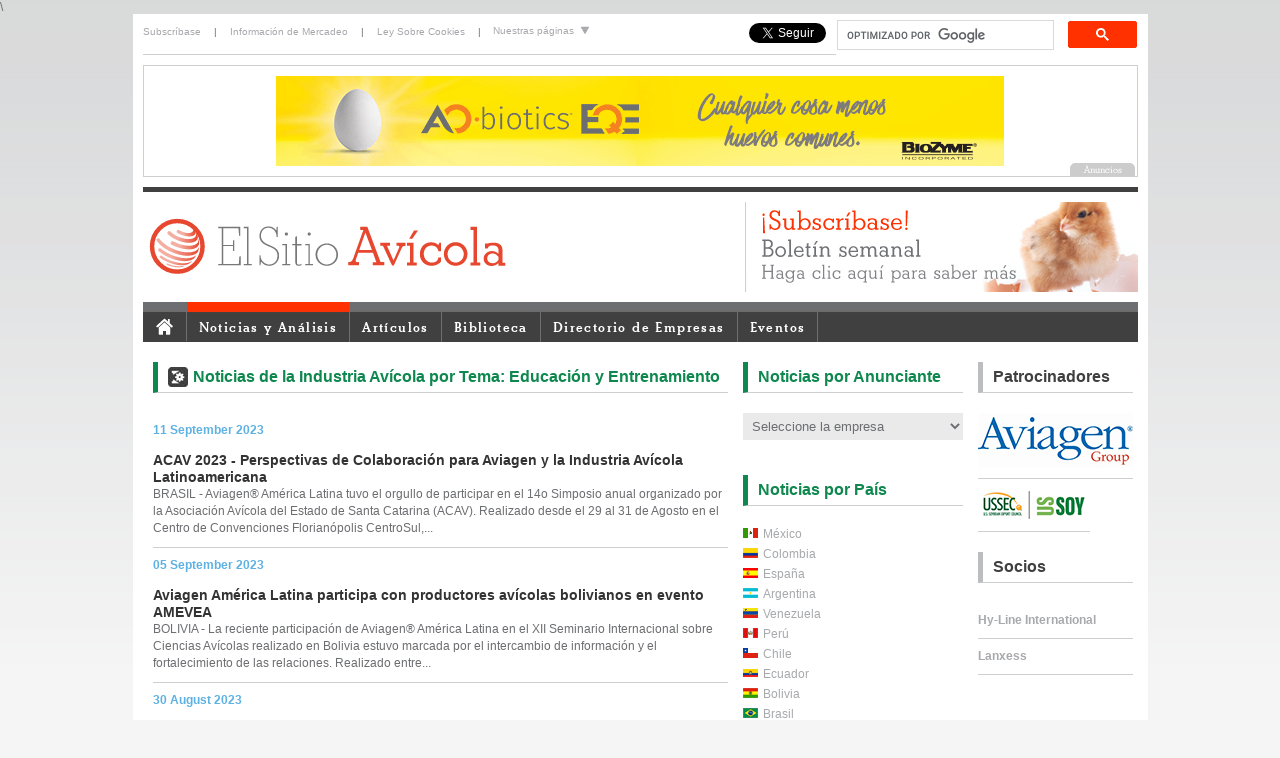

--- FILE ---
content_type: text/html; charset=UTF-8
request_url: https://www.elsitioavicola.com/poultrynews/category/30/educacian-y-entrenamiento/vars/offset/150/
body_size: 12920
content:
\<!DOCTYPE html PUBLIC "-//W3C//DTD XHTML 1.0 Transitional//EN" "http://www.w3.org/TR/xhtml1/DTD/xhtml1-transitional.dtd">
<html xmlns="http://www.w3.org/1999/xhtml" xml:lang="es" lang="es"><head><meta http-equiv="Content-Type" content="text/html; charset=utf-8" /><link rel="shortcut icon" href="/favicon.ico" type="image/x-icon" /><title>Educación y Entrenamiento News - El Sitio Avicola</title><meta name="description" content="" /><link rel="alternate" type="application/rss+xml" title="RSS - News" href="/rss/news.php" /><link rel="alternate" type="application/rss+xml" title="RSS - Articles" href="/rss/articles.php" /><link rel="alternate" type="application/rss+xml" title="RSS - Articles + News" href="/rss/all.php" /><link type="text/css" rel="stylesheet" href="/css/ui/jquery-ui.css" media="all" /><link type="text/css" rel="stylesheet" href="/css/global.css?1607959407" media="all" /><link type="text/css" rel="stylesheet" href="/css/jquery.colorbox.css?1607959408" media="all" /><link type="text/css" rel="stylesheet" href="/css/editor-content.css?1607959408" media="all" /><link type="text/css" rel="stylesheet" href="/css/jquery.megamenu.css?1607959408" media="all" /><link type="text/css" rel="stylesheet" href="/css/skin-2012.css?1607959408" media="all" /><!--[if IE 6]><link type="text/css" rel="stylesheet" href="/css/ie6.css?1607959408" media="all" /><![endif]--><script type="text/javascript" src="/js/jquery.js"></script><script type="text/javascript" src="/js/jquery-ui.js"></script><script type="text/javascript" src="/js/jquery.colorbox.js?1607959429"></script><script type="text/javascript" src="/js/global.js?1607959429"></script><script type="text/javascript" src="/js/jquery.megamenu.js?1607959429"></script><script type="text/javascript" src="/js/headerslideshow.js?1607959429"></script><script type="text/javascript" src="/js/sitesdropdown.js?1607959429"></script><script type="text/javascript" src="/js/menuactive.js?1607959429"></script><script type="text/javascript" src="/js/headlineimages.js?1607959429"></script><script type="text/javascript" src="/functions.js?1607959412"></script><script type="text/javascript">$(document).ready(function(){$(".group1").colorbox({rel:'group1'});});</script><script type="text/javascript">  var _gaq = _gaq || [];  _gaq.push(['_setAccount', 'UA-201394-54']);            _gaq.push(['_trackPageview']);  (function() {    var ga = document.createElement('script'); ga.type = 'text/javascript'; ga.async = true;    ga.src = ('https:' == document.location.protocol ? 'https://ssl' : 'http://www') + '.google-analytics.com/ga.js';    var s = document.getElementsByTagName('script')[0]; s.parentNode.insertBefore(ga, s);  })();</script><!-- Google Tag Manager --><script>(function(w,d,s,l,i){w[l]=w[l]||[];w[l].push({'gtm.start':
new Date().getTime(),event:'gtm.js'});var f=d.getElementsByTagName(s)[0],
j=d.createElement(s),dl=l!='dataLayer'?'&l='+l:'';j.async=true;j.src=
'https://www.googletagmanager.com/gtm.js?id='+i+dl;f.parentNode.insertBefore(j,f);
})(window,document,'script','dataLayer','GTM-MMXWFFH');</script><!-- End Google Tag Manager --><meta property="og:title" content="Educación y Entrenamiento News"/><meta property="og:site_name" content="Elsitio Avicola"/><meta property="og:description" content=""/><meta property="og:image" content="/uploads/files/slir/headline/imagelib/"/></head><body><!-- Google tag (gtag.js) -->
<script async src="https://www.googletagmanager.com/gtag/js?id=G-SXLB0L06NK"></script>
<script>
  window.dataLayer = window.dataLayer || [];
  function gtag(){dataLayer.push(arguments);}
  gtag('js', new Date());

  gtag('config', 'G-GF3HN080JQ');</script><!-- Google Tag Manager (noscript) --><noscript><iframe src="https://www.googletagmanager.com/ns.html?id=G-SXLB0L06NK"height="0" width="0" style="display:none;visibility:hidden"></iframe></noscript><!-- End Google Tag Manager (noscript) --><script src="/js/ga4-ad-tracking.js" defer></script><script>
(function(d, s, id) {
  var js, fjs = d.getElementsByTagName(s)[0];
  if (d.getElementById(id)) return;
  js = d.createElement(s); js.id = id;
  js.src = "//connect.facebook.net/en_US/all.js#xfbml=1";
  fjs.parentNode.insertBefore(js, fjs);
}(document, 'script', 'facebook-jssdk'));
</script><div id="newSitelayout"><div id="personal"><div id="personalone"><div class="toplogin"><a href="/users/register.php" style="padding-left: 0;">Subscríbase</a> | <a href="/marketing/">Información de Mercadeo</a> | <a href="/focus/2574/">Ley Sobre Cookies</a> |</div></div>  <!-- personal col1 end --><div id="personaltwo"><ul id="sitelinksnav">
    <li><a href="#">Nuestras páginas <img src="/images/down_arrow.gif" alt="" /></a>
        <ul>
            <li><a href="https://www.thepigsite.com" title="ThePigSite">ThePigSite</a></li>
            <li><a href="https://www.thepoultrysite.com" title="ThePoultrySite">ThePoultrySite</a></li>
            <li><a href="https://www.thecattlesite.com" title="TheCattleSite">TheCattleSite</a></li>
            <li><a href="https://www.thedairysite.com" title="TheDairySite">TheDairySite</a></li>
            <li><a href="https://www.thebeefsite.com" title="TheBeefSite">TheBeefSite</a></li>
            <li><a href="https://www.themeatsite.com" title="TheMeatSite">TheMeatSite</a></li>
            <li><a href="https://www.thecropsite.com" title="TheCropSite">TheCropSite</a></li>
            <li><a href="https://www.elsitioavicola.com" title="ElSitioAvicola">ElSitioAvicola</a></li>
            <li><a href="https://www.elsitioporcino.com" title="ElSitioPorcino">ElSitioPorcino</a></li>
     </ul>
    </li>
</ul>
</div><div id="personalthree"><style>
			.cse form.gsc-search-box, form.gsc-search-box {
				padding-top: 0px;
				padding-bottom: 0px;
			}
			.cse .gsc-control-cse, .gsc-control-cse {
				padding: 0;
				width: 300px;
				float: right;
			}
			.cse input.gsc-input, input.gsc-input {
				width: 210px;
				padding-left: 0;
				padding-right: 0;
			}
			
			.cse input.gsc-input, input.gsc-input
			
			div.gsc-clear-button {
				display: none;
			}
			
			input.gsc-search-button {
				margin: 0;
			}
      </style><script>
  (function() {
    var cx = '007324060020071750295:90z0wzwxfmu';
    var gcse = document.createElement('script');
    gcse.type = 'text/javascript';
    gcse.async = true;
    gcse.src = 'https://cse.google.com/cse.js?cx=' + cx;
    var s = document.getElementsByTagName('script')[0];
    s.parentNode.insertBefore(gcse, s);
  })();
			</script><gcse:search></gcse:search><div style="float: right; margin-top:4px; margin-right: 10px;"><a href="https://twitter.com/elsitioavicola" class="twitter-follow-button" data-show-count="false" data-show-screen-name="false" style="margin-top:4px;">Follow @elsitioavicola</a><script>!function(d,s,id){var js,fjs=d.getElementsByTagName(s)[0],p=/^http:/.test(d.location)?'http':'https';if(!d.getElementById(id)){js=d.createElement(s);js.id=id;js.src=p+'://platform.twitter.com/widgets.js';fjs.parentNode.insertBefore(js,fjs);}}(document, 'script', 'twitter-wjs');</script></div><div style="margin-top:4px;margin-right:10px; float: right;"><div class="fb-like" data-href="https://www.facebook.com/ElSitioAvicola" data-layout="button_count" data-action="like" data-show-faces="false" data-share="false"></div></div></div>   <!-- personal col3 end --></div>  <!-- personal end --><div id="topsponsor"><div id="headerBanner"><script type="text/javascript" src="/js/banner.php?"></script></div></div> <!-- top sponsor end --><div id="branding"><div id="brandingone"><h1><a href="/"><img src="/images/logo-esa.svg" height="60" alt="ElsitioAvicola.com - Avicultura, Salud Aviar, Bienestar, Enfermedades, Noticias Avícolas, Artículos, Fotos Avícolas" title="ElsitioAvicola.com - Avicultura, Salud Aviar, Bienestar, Enfermedades, Noticias Avícolas, Artículos, Fotos Avícolas" border="0"/></a></h1></div>  <!-- branding col1 end --><!--<div id="brandingtwo"></div> -->  <!-- branding col2 end --><div id="brandingthree"><script language="javascript" type="text/javascript" src="/js/topads.php?section=3"></script><!--<div id="headerslideshow"><a href="/users/register.php"><img src="/images/headeradverts/header_newsletter.jpg" alt="Subscríbase al boletín semanal de ElsitioAvicola" title="Subscríbase al boletín semanal de ElsitioAvicola"/></a><a href="http://www.elsitioporcino.com" target="_blank"><img src="/images/headeradverts/header_esp.jpg" alt="ElSitio Porcino.com" title="ElSitio Porcino.com" /></a><a href="http://www.5mfarmsupplies.com" target="_blank"><img src="/images/headeradverts/header_farmsupplies.jpg" alt="5m Farm Supplies.com" title="5m Farm Supplies.com" /></a></div>--></div>  <!-- branding col3 end --></div>  <!-- branding end --><div id="navigation"><div id="menucontainer"><ul class="megamenu" id="menutest"><li><a href="/"><img src="/images/homeicon.gif" style="padding-top: 3px; padding-bottom: 5px;" border="0" alt="El Sitio Avicola Inicio" /></a></li><li><a href="/poultrynews/newshome.php">Noticias y Análisis</a></li> <!-- News end --><li><a href="/articles/">Artículos</a></li> <!-- Articles end --><li><a href="/knowledge/">Biblioteca</a></li>  <!-- Biblioteca  end --><li><a href="/directory/">Directorio de Empresas</a></li> <!-- Business Directory end --><li><a href="/events/">Eventos</a></li> <!-- Events end --><!--about col--><!-- <li><a href="/about/">Acerca de</a></li>  <!-- About end --></ul></div></div><div id="content">

<div id="articles1"><h2 class="titleindustry">Noticias de la Industria Av&iacute;cola por Tema: Educación y Entrenamiento</h2><!--<div id="pageSearch">
	<form action="/search/" method="get">
		<div id="pageSearchQuery">
			<strong>Buscar:</strong>
			<input type="text" name="q" maxlength="255" value="" />
		</div>
		<div id="pageSearchCat">
			<strong>Sección:</strong><select name="cat">
				<option value="0">Todo el sitio</option>
				<option value="1" selected="selected">Noticias de la Industria Avícola</option>
<option value="2">Artículos de Fondo</option>
<option value="12">Intestinal Health Revista</option>
<option value="3">Directorio de Empresas</option>
<option value="13">Foros</option>

			</select>
		</div>
		<div class="pageSearchDate">
			<strong>Mostrar resultados en:</strong><select name="date">
				<option value="">Cualquier momento</option>
				<option value="d">Las últimas 24 horas</option>
				<option value="w">La semana pasada</option>
				<option value="m">El mes pasado</option>
				<option value="y">El año pasado</option>
			</select>
		</div>
		<div id="pageSearchSubmit"><input type="submit" value="Buscar" /></div>
	</form>
</div>-->
<div class="clear"></div><div class="newsIndexDate">11 September 2023</div><div class="newsIndexItem"><a href="/poultrynews/34448/acav-2023-perspectivas-de-colaboracian-para-aviagen-y-la-industria-avacola-latinoamericana">ACAV 2023 - Perspectivas de Colaboración para Aviagen y la Industria Avícola Latinoamericana</a><br />BRASIL - Aviagen® América Latina tuvo el orgullo de participar en el 14o Simposio anual organizado por la Asociación Avícola del Estado de Santa Catarina (ACAV). Realizado desde el 29 al 31 de Agosto en el Centro de Convenciones Florianópolis CentroSul,...</div><div class="newsIndexDate">05 September 2023</div><div class="newsIndexItem"><a href="/poultrynews/34444/aviagen-amarica-latina-participa-con-productores-avacolas-bolivianos-en-evento-amevea">Aviagen América Latina participa con productores avícolas bolivianos en evento AMEVEA</a><br />BOLIVIA - La reciente participación de Aviagen® América Latina en el XII Seminario Internacional sobre Ciencias Avícolas realizado en Bolivia estuvo marcada por el intercambio de información y el fortalecimiento de las relaciones. Realizado entre...</div><div class="newsIndexDate">30 August 2023</div><div class="newsIndexItem"><a href="/poultrynews/34437/decimosexto-congreso-internacional-avem-2024">Decimosexto Congreso Internacional AVEM 2024</a><br />Reunión virtual de Expositores para el Congreso Internacional AVEM 2024
Informamos que nuestra reunión anual de expositores se llevará a cabo en la tarde de este jueves 31 de agosto del 2023 en forma virtual. 
...</div><div class="newsIndexDate">29 August 2023</div><div class="newsIndexItem"><a href="/poultrynews/34436/aviagen-amarica-latina-continaoa-gira-esta-parada-honduras">Aviagen América Latina continúa gira - esta parada: Honduras</a><br />BRASIL - Seminarios a través de Centroamérica destacan los últimos consejos sobre manejo avícola adaptados para las necesidades regionales. Continuando con su amplia gira, Aviagen® América Latina llegó recientemente a Honduras, donde el equipo...</div><div class="newsIndexDate">28 August 2023</div><div class="newsIndexItem"><a href="/poultrynews/34435/escuela-aviagen-2023-experimentando-los-beneficios-de-producir-el-axito-juntos">Escuela Aviagen 2023: experimentando los beneficios de "producir el éxito juntos"</a><br />BRASIL - Aviagen® en Estados Unidos finalizó con éxito la Escuela Aviagen 2023, que fue realizada durante 30 días en Huntsville, en el estado norteamericano de Alabama. El evento reunió a 32 clientes de 20 países – todos con el objetivo común...</div><div class="newsIndexItem"><a href="/poultrynews/34434/separe-la-fecha-de-la-cumbre-avacola-latinoamericana-2024">Separe la Fecha de la Cumbre Avícola Latinoamericana 2024 </a><br />MUNDO - La Cumbre Avícola Latinoamericana 2024 está programada para el lunes 29 de enero del 2024 en Atlanta, Georgia, EE. UU. La Cumbre se llevará a cabo junto con el International Poultry Expo (IPE), que forma parte del International Production and...</div><div class="newsIndexDate">14 August 2023</div><div class="newsIndexItem"><a href="/poultrynews/34420/decimosexto-congreso-internacional-avem-2024">Decimosexto Congreso Internacional AVEM 2024</a><br />MÉXICO - La Asociación Independiente de Directores y Gerentes de Producción de las Empresas Avícolas de México (AVEM), se complace en presentar el Decimosexto Congreso Internacional AVEM 2024 "MVZ Ismael Hernández Vázquez", en Tuzo Fórum en Pachuca,...</div><div class="newsIndexDate">11 August 2023</div><div class="newsIndexItem"><a href="/poultrynews/34418/iii-seminario-de-genatica-avacola-ross-acogia-a-70-de-productores">III Seminario de Genética Avícola Ross acogió a 70% de productores</a><br />VENEZUELA – En el Hotel Marriot de Maracay se llevó a cabo el III Seminario de Genética Avícola-Ross, organizado por el Grupo La Caridad, avalado por la empresa multinacional Aviagen. El evento reunió a más de 70% de los productores a nivel nacional...</div><div class="newsIndexDate">07 August 2023</div><div class="newsIndexItem"><a href="/poultrynews/34413/aviespecialistas-de-maxico-avem-desde-2007-balance-avem-2023-2024">AVIESPECIALISTAS DE MÉXICO (AVEM) desde 2007: Balance AVEM 2023 - 2024</a><br />MÉXICO - La Asociación Independiente de Directores y Gerentes de Producción de las Empresas Avícolas de México, a nombre de su Presidente Víctor M Petrone y su Vicepresidente Gustavo Medel, brinda la siguiente información del Decimoquinto Congreso...</div><div class="newsIndexDate">02 August 2023</div><div class="newsIndexItem"><a href="/poultrynews/34410/su-primer-vistazo-a-ippe-2024">Su primer vistazo a IPPE 2024</a><br />MUNDO - El piso de exhibición de la Exposición Internacional de Producción y Procesamiento (IPPE) de 2024 se ha expandido nuevamente para incluir cuatro salas: Salón A, Salón B, Salón B/C y Salón C. ¡Hay mucho que ver y hacer! Experimente las...</div><div class="newsIndexDate">29 July 2023</div><div class="newsIndexItem"><a href="/poultrynews/34407/nsepare-la-fecha-de-ippe-2024">¡Separe la fecha de IPPE 2024!</a><br />MUNDO - La Exposición Internacional de Producción y Procesamiento (IPPE) de 2024 está a solo seis meses. Ha sido programada del 30 de enero al 1 de febrero, en Atlanta, Georgia, EE. UU., en el Georgia World Congress Center. ...</div><div class="newsIndexDate">24 July 2023</div><div class="newsIndexItem"><a href="/poultrynews/34402/argentina-el-sector-avacola-sigue-atento-a-la-influenza-aviar">Argentina: el sector avícola sigue atento a la Influenza Aviar</a><br />ARGENTINA – Según el último informe publicado por el Servicio Nacional de Sanidad y Calidad Agroalimentaria (Senasa), en la última semana el laboratorio nacional no diagnosticó nuevos casos de Influenza Aviar. El último caso positivo fue el 8 de...</div><div class="newsIndexDate">14 July 2023</div><div class="newsIndexItem"><a href="/poultrynews/34395/viv-mea-2023-nsu-ingreso-a-la-industria-de-craa-de-animales-en-el-oriente-medio">VIV MEA 2023: ¡Su ingreso a la industria de cría de animales en el Oriente Medio!</a><br />EMIRATOS ARABES UNIDOS - VIV MEA es la principal feria de cría de animales de Oriente Medio. En un período de tiempo relativamente corto ha demostrado ser un evento exitoso, capaz de reunir a líderes y profesionales de la industria tanto locales como...</div><div class="newsIndexDate">29 June 2023</div><div class="newsIndexItem"><a href="/poultrynews/34380/prescripcian-electranica-de-antimicrobianos-en-chile-dos-desarrollos-innovadores">Prescripción electrónica de antimicrobianos en Chile: dos desarrollos innovadores</a><br />CHILE - Los siete países que forman parte del proyecto tripartito “Trabajando juntos para combatir la resistencia a los antimicrobianos” participan de forma activa en el intercambio de buenas prácticas y experiencias....</div><div class="newsIndexDate">21 June 2023</div><div class="newsIndexItem"><a href="/poultrynews/34370/productores-de-carne-constituyen-alianza-para-fomentar-su-consumo">Productores de carne constituyen alianza para fomentar su consumo</a><br />COLOMBIA - Una alianza para generar conciencia en la población colombiana sobre la importancia en la dieta alimentaria de la ingesta de la carne, se llevó a cabo entre los principales gremios de la producción para incentivar su consumo con motivo del...</div><div class="newsIndexDate">02 June 2023</div><div class="newsIndexItem"><a href="/poultrynews/34357/vacuna-no-puede-ser-un-obstaculo-comercial">Vacuna no puede ser un obstáculo comercial</a><br />ARGENTINA - La influenza aviar continúa avanzando en la región y en Uruguay, todos los brotes que se han dado han sido en aves domésticas y silvestres, y se ha mantenido lejos de aves comerciales, donde ya se terminó la vacunación....</div><div class="newsIndexDate">22 May 2023</div><div class="newsIndexItem"><a href="/poultrynews/34348/lanzan-programa-de-nutrician-escolar-para-brindar-750-000-huevos-a-mas-de-11-000-alumnos">Lanzan programa de nutrición escolar para brindar 750 000 huevos a más de 11 000 alumnos</a><br />SUDÁFRICA - En Delmas se lanzó el programa de nutrición escolar de la Academia de Agricultores de Buhle. Como parte de su compromiso continuo para promover la nutrición y la salud, Bayer reafirmó su apoyo a Buhle Farmer's Academy en una asociación...</div><div class="newsIndexDate">19 May 2023</div><div class="newsIndexItem"><a href="/poultrynews/34346/elanco-organiza-un-simposio-sobre-los-retos-y-desafaos-del-sector-avacola-de-puesta">Elanco organiza un simposio sobre los retos y desafíos del sector avícola de puesta</a><br />ESPAÑA  - Elanco Animal Health ha organizado una jornada técnica en la que se abordaron los retos y desafíos actuales del sector avícola de puesta. Durante este encuentro, que ha tenido lugar del 27 al 28 de abril en Toledo, 50 veterinarios de España...</div><div class="newsIndexDate">05 April 2023</div><div class="newsIndexItem"><a href="/poultrynews/34310/17-seminario-de-la-fundacian-davisthompson-con-la-xiii-reunian-argentina-de-patologaa-veterinaria-2023">17 Seminario de la Fundación Davis-Thompson con la XIII Reunión Argentina de Patología Veterinaria 2023</a><br />ARGENTINA - El 17 Seminario de la Fundación Davis-Thompson con la XIII Reunión Argentina de Patología Veterinaria 2023 se llevará a cabo el 4,5, y 6 de octubre de 2023 en la Universidad Católica de Salta.
...</div><div class="newsIndexDate">30 March 2023</div><div class="newsIndexItem"><a href="/poultrynews/34305/los-eventos-de-aviagen-amarica-latina-exploran-el-futuro-de-la-avicultura">Los Eventos de Aviagen América Latina Exploran el Futuro de la Avicultura</a><br />BRASIL - Dos importantes eventos en el calendario de Aviagen® América Latina fueron realizados recientemente en Nueva Orleans, La., Estados Unidos: la reunión de la Aviagen Latin America Association (ALAA) para clientes de abuelos de la región y la...</div><div class="newsIndexDate">27 March 2023</div><div class="newsIndexItem"><a href="/poultrynews/34300/meatspad-fundamentos-comerciales-en-importacian-de-carnicos-con-ing-mario-gorena">MeatsPad - Fundamentos comerciales en importación de cárnicos con Ing. Mario Gorena</a><br />MÉXICO - El episodio de hoy cuenta con la participación especial del Ing. Mario Gorena, Presidente de la Fundación ANETIF. Durante la entrevista discutimos la importancia de la certificación TIF y las ventajas que ofrece para el sector....</div><div class="newsIndexDate">13 March 2023</div><div class="newsIndexItem"><a href="/poultrynews/34288/duodacima-jornada-avacola">Duodécima Jornada Avícola</a><br />MUNDO - Iniciamos la cuenta regresiva hacia la Duodécima Jornada Avícola ...</div><div class="newsIndexDate">10 March 2023</div><div class="newsIndexItem"><a href="/poultrynews/34287/informe-gain-japan-ganaderaa-y-productos">Informe GAIN Japón: Ganadería y Productos</a><br />JAPÓN – Según el informe GAIN del USDA del 9 de marzo de 2023, las existencias de ganado vacuno disminuyen en 2023 a medida que los agricultores reducen los rebaños lecheros para contrarrestar la capacidad de producción excedente. El aumento resultante...</div><div class="newsIndexItem"><a href="/poultrynews/34286/el-primer-biobanco-de-organoides-de-animales-de-granja-de-espaaa-se-instalara-en-el-irta-y-permitira-investigar-en-enfermedades-infecciosas-sin-utilizar-animales-vivos">El primer biobanco de organoides de animales de granja de España se instalará en el IRTA y permitirá investigar en enfermedades infecciosas sin utilizar animales vivos</a><br />ESPAÑA - En el ámbito de la investigación biomédica y veterinaria la experimentación con animales que actúan como modelo es fundamental para entender el funcionamiento de algunas enfermedades e investigar posibles terapias o vacunas. Sin embargo,...</div><div class="newsIndexDate">03 March 2023</div><div class="newsIndexItem"><a href="/poultrynews/34282/meatspad-transparencia-en-la-industria-carnica-con-dr-diego-braaa">MeatsPad: Transparencia en la Industria Cárnica con Dr. Diego Braña </a><br />Transparencia en la Industria Cárnica con Dr. Diego Braña | ExpoCarnes y Lácteos 2023. Nos encontramos a nuestro gran amigo, el Dr. Diego Braña durante la ExpoCarnes y Lácteos 2023, y hablamos de necesidades y responsabilidades de la industria de...</div><div class="newsIndexDate">21 February 2023</div><div class="newsIndexItem"><a href="/poultrynews/34272/bienestar-animal-e-inocuidad-alimentaria-enfoque-de-la-cumbre-avacola-latinoamericana-en-ippe-2023">Bienestar Animal e Inocuidad Alimentaria, Enfoque de la Cumbre Avícola Latinoamericana en IPPE 2023</a><br />EUA - Durante la Cumbre Avícola Latinoamericana (Latin American Poultry Summit) celebrada durante la Exposición Internacional de Producción y Procesamiento (IPPE) 2023, la oradora principal, la Dra. Claudia Osorio, quien trabaja en los servicios veterinarios...</div><div class="newsIndexDate">16 February 2023</div><div class="newsIndexItem"><a href="/poultrynews/34268/aviagen-interactaoa-con-clientes-colegas-y-futuros-profesionales-en-exitosa-ippe-2023">Aviagen Interactúa con Clientes, Colegas y Futuros Profesionales en Exitosa IPPE 2023</a><br />EUA - Para el equipo global de Aviagen® la Exposición Internacional 2023 de Producción y Procesamiento (IPPE) estuvo marcada por las posibilidades para compartir, establecer relaciones y fortalecer lazos comunes con profesionales avícolas con ideas...</div><div class="newsIndexDate">15 February 2023</div><div class="newsIndexItem"><a href="/poultrynews/34267/eddy-van-lierde-ha-sido-promovido-al-cargo-de-director-global-de-servicios-de-incubacian">Eddy van Lierde ha sido Promovido al Cargo de Director Global de Servicios de Incubación</a><br />REINO UNIDO - Aviagen® se complace en anunciar que Eddy van Lierde ha sido nombrado Director Global de Servicios de Incubación a partir del 2 de Enero. Se ha iniciado la búsqueda de una persona para ocupar su cargo anterior como Especialista en Incubación....</div><div class="newsIndexDate">02 February 2023</div><div class="newsIndexItem"><a href="/poultrynews/34256/duodacima-jornada-avacola">Duodécima Jornada Avícola</a><br />MUNDO - Participa de la Duodécima Jornada Avícola que será transmitida por YouTube el 31 de marzo de 2023....</div><div class="newsIndexDate">30 January 2023</div><div class="newsIndexItem"><a href="/poultrynews/34251/desmintiendo-ideas-comunes-sobre-la-produccian-y-consumo-de-alimentos-con-jack-bobo-ep-84">Desmintiendo ideas comunes sobre la producción y consumo de alimentos con Jack Bobo Ep. 84</a><br />MUNDO - En este episodio platicamos con Jack Bobo sobre su libro que se titula ”Why Smart People Make Bad Food Choices”. Jack nos comparte su experiencia y perspectiva personal sobre las tomas de decisiones del consumidor actual. También discutimos...</div><div id="pagesControl"><div id="pagePrev"><a href="/poultrynews/category/30/educacian-y-entrenamiento/vars/offset/120">Página anterior</a></div><div id="pageNos">&nbsp;<a href="/poultrynews/category/30/educacian-y-entrenamiento/">1</a>&nbsp;&nbsp;<a href="/poultrynews/category/30/educacian-y-entrenamiento/vars/offset/30">2</a>&nbsp;&nbsp;<a href="/poultrynews/category/30/educacian-y-entrenamiento/vars/offset/60">3</a>&nbsp;&nbsp;<a href="/poultrynews/category/30/educacian-y-entrenamiento/vars/offset/90">4</a>&nbsp;&nbsp;<a href="/poultrynews/category/30/educacian-y-entrenamiento/vars/offset/120">5</a>&nbsp;&nbsp;<a href="/poultrynews/category/30/educacian-y-entrenamiento/vars/offset/150"><strong style="color:#CC0000;">6</strong></a>&nbsp;&nbsp;<a href="/poultrynews/category/30/educacian-y-entrenamiento/vars/offset/180">7</a>&nbsp;&nbsp;<a href="/poultrynews/category/30/educacian-y-entrenamiento/vars/offset/210">8</a>&nbsp;&nbsp;<a href="/poultrynews/category/30/educacian-y-entrenamiento/vars/offset/240">9</a>&nbsp;&nbsp;<a href="/poultrynews/category/30/educacian-y-entrenamiento/vars/offset/270">10</a>&nbsp;</div><div id="pageNext"><a href="/poultrynews/category/30/educacian-y-entrenamiento/vars/offset/180">Página siguiente</a></div></div></div> <!-- articles col 1 end --><div id="columnthree"><h2 class="titleNewsSection">Noticias por Anunciante</h2><script language="javascript" type="text/javascript">
				function goCompany(id) {
					if(id>0) {
						window.location = '/companynews/vars/advertiser/'+id;
					}
				}
				</script><form><select name="ad" onchange="goCompany(this.value);" class="newsDrop"><option value="0">Seleccione la empresa</option><option value="78">5M Publishing</option>
<option value="10">Aviagen</option>
<option value="19">Big Dutchman</option>
<option value="61">Biomin</option>
<option value="94">Biozyme</option>
<option value="14">CID LINES</option>
<option value="31">ElSitioAvicola</option>
<option value="71">EPC 2010</option>
<option value="93">Global Ag Media</option>
<option value="8">Hy-Line International</option>
<option value="86">IPPE</option>
<option value="92">Jamesway</option>
<option value="26">rl consulting</option>
<option value="87">Termotecnica Pericoli SRL</option>
<option value="81">US Poultry &amp; Egg Association</option>
</select></form><div class="sectionbreaks"></div><h2 class="titleNewsSection">Noticias por País</h2><div class="newsIndexFlags"><a href="/poultrynews/vars/country/mx"><img src="/images/newsflags/mx.gif" alt="Noticias de la Industria Avícola de México" title="Noticias de la Industria Avícola de México" width="15" height="10" style="padding-top:2px;" border="0"/></a><a href="/poultrynews/vars/country/mx">México</a></div><div class="newsIndexFlags"><a href="/poultrynews/vars/country/co"><img src="/images/newsflags/co.gif" alt="Noticias de la Industria Avícola de Colombia" title="Noticias de la Industria Avícola de Colombia" width="15" height="10" style="padding-top:2px;" border="0"/></a><a href="/poultrynews/vars/country/co">Colombia</a></div><div class="newsIndexFlags"><a href="/poultrynews/vars/country/es"><img src="/images/newsflags/es.gif" alt="Noticias de la Industria Avícola de España" title="Noticias de la Industria Avícola de España" width="15" height="10" style="padding-top:2px;" border="0"/></a><a href="/poultrynews/vars/country/es">España</a></div><div class="newsIndexFlags"><a href="/poultrynews/vars/country/ar"><img src="/images/newsflags/ar.gif" alt="Noticias de la Industria Avícola de Argentina" title="Noticias de la Industria Avícola de Argentina" width="15" height="10" style="padding-top:2px;" border="0"/></a><a href="/poultrynews/vars/country/ar">Argentina</a></div><div class="newsIndexFlags"><a href="/poultrynews/vars/country/ve"><img src="/images/newsflags/ve.gif" alt="Noticias de la Industria Avícola de Venezuela" title="Noticias de la Industria Avícola de Venezuela" width="15" height="10" style="padding-top:2px;" border="0"/></a><a href="/poultrynews/vars/country/ve">Venezuela</a></div><div class="newsIndexFlags"><a href="/poultrynews/vars/country/pe"><img src="/images/newsflags/pe.gif" alt="Noticias de la Industria Avícola de Perú" title="Noticias de la Industria Avícola de Perú" width="15" height="10" style="padding-top:2px;" border="0"/></a><a href="/poultrynews/vars/country/pe">Perú</a></div><div class="newsIndexFlags"><a href="/poultrynews/vars/country/cl"><img src="/images/newsflags/cl.gif" alt="Noticias de la Industria Avícola de Chile" title="Poultry Industry News from Chile" width="15" height="10" style="padding-top:2px;" border="0"/></a><a href="/poultrynews/vars/country/cl">Chile</a></div><div class="newsIndexFlags"><a href="/poultrynews/vars/country/ec"><img src="/images/newsflags/ec.gif" alt="Noticias de la Industria Avícola de Ecuador" title="Noticias de la Industria Avícola de Ecuador" width="15" height="10" style="padding-top:2px;" border="0"/></a><a href="/poultrynews/vars/country/ec">Ecuador</a></div><div class="newsIndexFlags"><a href="/poultrynews/vars/country/bo"><img src="/images/newsflags/bo.gif" alt="PNoticias de la Industria Avícola de Bolivia" title="Noticias de la Industria Avícola de Bolivia" width="15" height="10" style="padding-top:2px;" border="0"/></a><a href="/poultrynews/vars/country/bo">Bolivia</a></div><div class="newsIndexFlags"><a href="/poultrynews/vars/country/br"><img src="/images/newsflags/br.gif" alt="PNoticias de la Industria Avícola de Brasil" title="Noticias de la Industria Avícola de Brasil" width="15" height="10" style="padding-top:2px;" border="0"/></a><a href="/poultrynews/vars/country/br">Brasil</a></div><form><select onchange="window.location=this.value;" class="newsDrop"><option label="Por favor, seleccione un país" selected="selected">Por favor, seleccione un país</option><option label="Alemania" value="/poultrynews/vars/country/de">Alemania</option><option label="Angola" value="/poultrynews/vars/country/ao">Angola</option><option label="Antigua y Barbuda" value="/poultrynews/vars/country/ag">Antigua y Barbuda</option><option label="Arabia Saudita" value="/poultrynews/vars/country/sa">Arabia Saudita</option><option label="Argentina" value="/poultrynews/vars/country/ar">Argentina</option><option label="Armenia" value="/poultrynews/vars/country/am">Armenia</option><option label="Australia" value="/poultrynews/vars/country/au">Australia</option><option label="Austria" value="/poultrynews/vars/country/at">Austria</option><option label="Bahamas" value="/poultrynews/vars/country/bs">Bahamas</option><option label="Bahréin" value="/poultrynews/vars/country/bh">Bahréin</option><option label="Bangladesh" value="/poultrynews/vars/country/bd">Bangladesh</option><option label="Barbados" value="/poultrynews/vars/country/bb">Barbados</option><option label="Belice" value="/poultrynews/vars/country/bz">Belice</option><option label="Benín" value="/poultrynews/vars/country/bj">Benín</option><option label="Bielorrusia" value="/poultrynews/vars/country/by">Bielorrusia</option><option label="Bolivia" value="/poultrynews/vars/country/bo">Bolivia</option><option label="Bosnia-Herzegovina" value="/poultrynews/vars/country/ba">Bosnia-Herzegovina</option><option label="Brasil" value="/poultrynews/vars/country/br">Brasil</option><option label="Bulgaria" value="/poultrynews/vars/country/bg">Bulgaria</option><option label="Burkina Faso" value="/poultrynews/vars/country/bf">Burkina Faso</option><option label="Bután" value="/poultrynews/vars/country/bt">Bután</option><option label="Bélgica" value="/poultrynews/vars/country/be">Bélgica</option><option label="Camboya" value="/poultrynews/vars/country/kh">Camboya</option><option label="Canadá" value="/poultrynews/vars/country/ca">Canadá</option><option label="Chile" value="/poultrynews/vars/country/cl">Chile</option><option label="China" value="/poultrynews/vars/country/cn">China</option><option label="Chipre" value="/poultrynews/vars/country/cy">Chipre</option><option label="Colombia" value="/poultrynews/vars/country/co">Colombia</option><option label="Congo (República del)" value="/poultrynews/vars/country/cg">Congo (República del)</option><option label="Corea (del Norte)" value="/poultrynews/vars/country/kp">Corea (del Norte)</option><option label="Corea (del Sur)" value="/poultrynews/vars/country/kr">Corea (del Sur)</option><option label="Costa Rica" value="/poultrynews/vars/country/cr">Costa Rica</option><option label="Costa de Marfil" value="/poultrynews/vars/country/ci">Costa de Marfil</option><option label="Cuba" value="/poultrynews/vars/country/cu">Cuba</option><option label="Dinamarca" value="/poultrynews/vars/country/dk">Dinamarca</option><option label="Ecuador" value="/poultrynews/vars/country/ec">Ecuador</option><option label="Egipto" value="/poultrynews/vars/country/eg">Egipto</option><option label="El Salvador" value="/poultrynews/vars/country/sv">El Salvador</option><option label="Emiratos Árabes Unidos" value="/poultrynews/vars/country/ae">Emiratos Árabes Unidos</option><option label="España" value="/poultrynews/vars/country/es">España</option><option label="Estados Unidos" value="/poultrynews/vars/country/us">Estados Unidos</option><option label="Etiopía" value="/poultrynews/vars/country/et">Etiopía</option><option label="Filipinas" value="/poultrynews/vars/country/ph">Filipinas</option><option label="Finlandia" value="/poultrynews/vars/country/fi">Finlandia</option><option label="Fiyi" value="/poultrynews/vars/country/fj">Fiyi</option><option label="Francia" value="/poultrynews/vars/country/fr">Francia</option><option label="General" value="/poultrynews/vars/country/ww">General</option><option label="Ghana" value="/poultrynews/vars/country/gh">Ghana</option><option label="Grecia" value="/poultrynews/vars/country/gr">Grecia</option><option label="Guatemala" value="/poultrynews/vars/country/gt">Guatemala</option><option label="Guinea Ecuatorial" value="/poultrynews/vars/country/gq">Guinea Ecuatorial</option><option label="Guyana" value="/poultrynews/vars/country/gy">Guyana</option><option label="Haití" value="/poultrynews/vars/country/ht">Haití</option><option label="Holanda" value="/poultrynews/vars/country/nl">Holanda</option><option label="Honduras" value="/poultrynews/vars/country/hn">Honduras</option><option label="Hong Kong" value="/poultrynews/vars/country/hk">Hong Kong</option><option label="Hungría" value="/poultrynews/vars/country/hu">Hungría</option><option label="India" value="/poultrynews/vars/country/in">India</option><option label="Indonesia" value="/poultrynews/vars/country/id">Indonesia</option><option label="Iraq" value="/poultrynews/vars/country/iq">Iraq</option><option label="Irlanda" value="/poultrynews/vars/country/ie">Irlanda</option><option label="Irán" value="/poultrynews/vars/country/ir">Irán</option><option label="Israel" value="/poultrynews/vars/country/il">Israel</option><option label="Italia" value="/poultrynews/vars/country/it">Italia</option><option label="Jamaica" value="/poultrynews/vars/country/jm">Jamaica</option><option label="Japón" value="/poultrynews/vars/country/jp">Japón</option><option label="Jordania" value="/poultrynews/vars/country/jo">Jordania</option><option label="Kenia" value="/poultrynews/vars/country/ke">Kenia</option><option label="Kuwait" value="/poultrynews/vars/country/kw">Kuwait</option><option label="Laos" value="/poultrynews/vars/country/la">Laos</option><option label="Letonia" value="/poultrynews/vars/country/lv">Letonia</option><option label="Líbano" value="/poultrynews/vars/country/lb">Líbano</option><option label="Malasia" value="/poultrynews/vars/country/my">Malasia</option><option label="Marruecos" value="/poultrynews/vars/country/ma">Marruecos</option><option label="Mozambique" value="/poultrynews/vars/country/mz">Mozambique</option><option label="Myanmar" value="/poultrynews/vars/country/mm">Myanmar</option><option label="México" value="/poultrynews/vars/country/mx">México</option><option label="Nepal" value="/poultrynews/vars/country/np">Nepal</option><option label="Nicaragua" value="/poultrynews/vars/country/ni">Nicaragua</option><option label="Nigeria" value="/poultrynews/vars/country/ng">Nigeria</option><option label="Noruega" value="/poultrynews/vars/country/no">Noruega</option><option label="Nueva Zelanda" value="/poultrynews/vars/country/nz">Nueva Zelanda</option><option label="Pakistán" value="/poultrynews/vars/country/pk">Pakistán</option><option label="Palestina" value="/poultrynews/vars/country/ps">Palestina</option><option label="Panamá" value="/poultrynews/vars/country/pa">Panamá</option><option label="Paraguay" value="/poultrynews/vars/country/py">Paraguay</option><option label="Perú" value="/poultrynews/vars/country/pe">Perú</option><option label="Polonia" value="/poultrynews/vars/country/pl">Polonia</option><option label="Portugal" value="/poultrynews/vars/country/pt">Portugal</option><option label="Puerto Rico" value="/poultrynews/vars/country/pr">Puerto Rico</option><option label="Reino Unido" value="/poultrynews/vars/country/gb">Reino Unido</option><option label="República Checa" value="/poultrynews/vars/country/cz">República Checa</option><option label="República Dominicana" value="/poultrynews/vars/country/do">República Dominicana</option><option label="Ruanda" value="/poultrynews/vars/country/rw">Ruanda</option><option label="Rumania" value="/poultrynews/vars/country/ro">Rumania</option><option label="Rusia" value="/poultrynews/vars/country/ru">Rusia</option><option label="Serbiá" value="/poultrynews/vars/country/cs">Serbiá</option><option label="Singapur" value="/poultrynews/vars/country/sg">Singapur</option><option label="Siria" value="/poultrynews/vars/country/sy">Siria</option><option label="Sudáfrica" value="/poultrynews/vars/country/za">Sudáfrica</option><option label="Suecia" value="/poultrynews/vars/country/se">Suecia</option><option label="Suiza" value="/poultrynews/vars/country/ch">Suiza</option><option label="Tailandia" value="/poultrynews/vars/country/th">Tailandia</option><option label="Taiwán" value="/poultrynews/vars/country/tw">Taiwán</option><option label="Trinidad y Tobago" value="/poultrynews/vars/country/tt">Trinidad y Tobago</option><option label="Turquía" value="/poultrynews/vars/country/tr">Turquía</option><option label="Túnez" value="/poultrynews/vars/country/tn">Túnez</option><option label="Ucrania" value="/poultrynews/vars/country/ua">Ucrania</option><option label="Uganda" value="/poultrynews/vars/country/ug">Uganda</option><option label="Unión Europea" value="/poultrynews/vars/country/eu">Unión Europea</option><option label="Uruguay" value="/poultrynews/vars/country/uy">Uruguay</option><option label="Venezuela" value="/poultrynews/vars/country/ve">Venezuela</option><option label="Vietnam" value="/poultrynews/vars/country/vn">Vietnam</option><option label="Zambia" value="/poultrynews/vars/country/zm">Zambia</option><option label="Zimbabue" value="/poultrynews/vars/country/zw">Zimbabue</option></select></form><div class="sectionbreaks"></div><h2 class="titleNewsSection">Noticias por Ave</h2> <div class="newsIndexFlags"><a href="/categories/36/general">General</a></div>  <div class="newsIndexFlags"><a href="/categories/13/pollo-de-engorde">Pollo de Engorde</a></div>  <div class="newsIndexFlags"><a href="/categories/14/ponedoras-comerciales">Ponedoras Comerciales</a></div>  <div class="newsIndexFlags"><a href="/categories/15/pavos">Pavos</a></div>  <div class="newsIndexFlags"><a href="/categories/16/patos-y-gansos">Patos y Gansos</a></div>  <div class="newsIndexFlags"><a href="/categories/39/palomas">Palomas</a></div>  <div class="newsIndexFlags"><a href="/categories/18/aves-de-caza">Aves de Caza</a></div>  <div class="newsIndexFlags"><a href="/categories/17/avestruces-y-emues">Avestruces y Emues</a></div> <form><select onchange="window.location=this.value;" class="newsDrop"><option label="Por favor, seleccione un ave" selected="selected">Por favor, seleccione un ave</option><option label="General" value="/categories/36/general">General</option><option label="Pollo de Engorde" value="/categories/13/pollo-de-engorde">Pollo de Engorde</option><option label="Ponedoras Comerciales" value="/categories/14/ponedoras-comerciales">Ponedoras Comerciales</option><option label="Pavos" value="/categories/15/pavos">Pavos</option><option label="Patos y Gansos" value="/categories/16/patos-y-gansos">Patos y Gansos</option><option label="Palomas" value="/categories/39/palomas">Palomas</option><option label="Aves de Caza" value="/categories/18/aves-de-caza">Aves de Caza</option><option label="Avestruces y Emues" value="/categories/17/avestruces-y-emues">Avestruces y Emues</option></select></form><div class="sectionbreaks"></div><h2 class="titleNewsSection">Noticias por Tema</h2> <div class="newsIndexFlags"><a href="/categories/12/procesamiento">Procesamiento</a></div>  <div class="newsIndexFlags"><a href="/categories/40/investigacian">Investigación</a></div>  <div class="newsIndexFlags"><a href="/categories/43/nutrician-aviar">Nutrición Aviar</a></div>  <div class="newsIndexFlags"><a href="/categories/44/sostenibilidad"></a></div>  <div class="newsIndexFlags"><a href="/categories/45/sostenibilidad"></a></div>  <div class="newsIndexFlags"><a href="/categories/46/seguridad-y-salubridad-laboral"></a></div>  <div class="newsIndexFlags"><a href="/categories/47/carne-de-base-vegetal"></a></div>  <div class="newsIndexFlags"><a href="/categories/21/empresas-productos">Empresas/Productos</a></div>  <div class="newsIndexFlags"><a href="/categories/11/mercados-y-economaa">Mercados y Economía</a></div>  <div class="newsIndexFlags"><a href="/categories/22/gobierno-y-reglamentos">Gobierno y Reglamentos</a></div>  <div class="newsIndexFlags"><a href="/categories/1/salud-aviar">Salud Aviar</a></div>  <div class="newsIndexFlags"><a href="/categories/27/bienestar-aviar">Bienestar Aviar</a></div>  <div class="newsIndexFlags"><a href="/categories/8/bioseguridad-e-higiene">Bioseguridad e Higiene</a></div>  <div class="newsIndexFlags"><a href="/categories/4/reproduccian">Reproducción</a></div>  <div class="newsIndexFlags"><a href="/categories/19/genatica">Genética</a></div>  <div class="newsIndexFlags"><a href="/categories/6/alimentos-balanceados">Alimentos Balanceados</a></div>  <div class="newsIndexFlags"><a href="/categories/42/antibiaticos">Antibióticos</a></div>  <div class="newsIndexFlags"><a href="/categories/20/bebederos-y-calidad-de-agua">Bebederos y Calidad de Agua</a></div>  <div class="newsIndexFlags"><a href="/categories/10/produccian-a-campo-libre">Producción a Campo Libre</a></div>  <div class="newsIndexFlags"><a href="/categories/7/alojamiento-y-equipos">Alojamiento y Equipos</a></div>  <div class="newsIndexFlags"><a href="/categories/23/calefaccian-y-ventilacian">Calefacción y Ventilación</a></div>  <div class="newsIndexFlags"><a href="/categories/5/manejo-de-incubadoras">Manejo de Incubadoras</a></div>  <div class="newsIndexFlags"><a href="/categories/2/manejo-de-reproductoras">Manejo de Reproductoras</a></div>  <div class="newsIndexFlags"><a href="/categories/37/manejo-de-ponedoras">Manejo de Ponedoras</a></div>  <div class="newsIndexFlags"><a href="/categories/3/produccian">Producción</a></div>  <div class="newsIndexFlags"><a href="/categories/24/manejo-ambiental">Manejo Ambiental</a></div>  <div class="newsIndexFlags"><a href="/categories/9/manejo-de-desechos">Manejo de Desechos</a></div>  <div class="newsIndexFlags"><a href="/categories/26/manejo-de-olores">Manejo de Olores</a></div>  <div class="newsIndexFlags"><a href="/categories/38/etiquetado-y-trazabilidad">Etiquetado y Trazabilidad</a></div>  <div class="newsIndexFlags"><a href="/categories/31/biodigestian-y-biocombustibles">Biodigestión y Biocombustibles</a></div>  <div class="newsIndexFlags"><a href="/categories/28/calidad-de-la-carne">Calidad de la Carne</a></div>  <div class="newsIndexFlags"><a href="/categories/35/calidad-del-huevo">Calidad del Huevo</a></div>  <div class="newsIndexFlags"><a href="/categories/33/inocuidad-alimentaria">Inocuidad Alimentaria</a></div>  <div class="newsIndexFlags"><a href="/categories/34/mercadeo-avacola">Mercadeo Avícola</a></div>  <div class="newsIndexFlags"><a href="/categories/29/transporte">Transporte</a></div>  <div class="newsIndexFlags"><a href="/categories/30/educacian-y-entrenamiento">Educación y Entrenamiento</a></div>  <div class="newsIndexFlags"><a href="/categories/32/conferencias-y-eventos">Conferencias y Eventos</a></div>  <div class="newsIndexFlags"><a href="/categories/41/documentales">Documentales</a></div> <form><select onchange="window.location=this.value;" class="newsDrop"><option label="Por favor, seleccione tema" selected="selected">Por favor, seleccione tema</option><option label="Procesamiento" value="/categories/12/procesamiento">Procesamiento</option><option label="Investigación" value="/categories/40/investigacian">Investigación</option><option label="Nutrición Aviar" value="/categories/43/nutrician-aviar">Nutrición Aviar</option><option label="" value="/categories/44/sostenibilidad"></option><option label="" value="/categories/45/sostenibilidad"></option><option label="" value="/categories/46/seguridad-y-salubridad-laboral"></option><option label="" value="/categories/47/carne-de-base-vegetal"></option><option label="Empresas/Productos" value="/categories/21/empresas-productos">Empresas/Productos</option><option label="Mercados y Economía" value="/categories/11/mercados-y-economaa">Mercados y Economía</option><option label="Gobierno y Reglamentos" value="/categories/22/gobierno-y-reglamentos">Gobierno y Reglamentos</option><option label="Salud Aviar" value="/categories/1/salud-aviar">Salud Aviar</option><option label="Bienestar Aviar" value="/categories/27/bienestar-aviar">Bienestar Aviar</option><option label="Bioseguridad e Higiene" value="/categories/8/bioseguridad-e-higiene">Bioseguridad e Higiene</option><option label="Reproducción" value="/categories/4/reproduccian">Reproducción</option><option label="Genética" value="/categories/19/genatica">Genética</option><option label="Alimentos Balanceados" value="/categories/6/alimentos-balanceados">Alimentos Balanceados</option><option label="Antibióticos" value="/categories/42/antibiaticos">Antibióticos</option><option label="Bebederos y Calidad de Agua" value="/categories/20/bebederos-y-calidad-de-agua">Bebederos y Calidad de Agua</option><option label="Producción a Campo Libre" value="/categories/10/produccian-a-campo-libre">Producción a Campo Libre</option><option label="Alojamiento y Equipos" value="/categories/7/alojamiento-y-equipos">Alojamiento y Equipos</option><option label="Calefacción y Ventilación" value="/categories/23/calefaccian-y-ventilacian">Calefacción y Ventilación</option><option label="Manejo de Incubadoras" value="/categories/5/manejo-de-incubadoras">Manejo de Incubadoras</option><option label="Manejo de Reproductoras" value="/categories/2/manejo-de-reproductoras">Manejo de Reproductoras</option><option label="Manejo de Ponedoras" value="/categories/37/manejo-de-ponedoras">Manejo de Ponedoras</option><option label="Producción" value="/categories/3/produccian">Producción</option><option label="Manejo Ambiental" value="/categories/24/manejo-ambiental">Manejo Ambiental</option><option label="Manejo de Desechos" value="/categories/9/manejo-de-desechos">Manejo de Desechos</option><option label="Manejo de Olores" value="/categories/26/manejo-de-olores">Manejo de Olores</option><option label="Etiquetado y Trazabilidad" value="/categories/38/etiquetado-y-trazabilidad">Etiquetado y Trazabilidad</option><option label="Biodigestión y Biocombustibles" value="/categories/31/biodigestian-y-biocombustibles">Biodigestión y Biocombustibles</option><option label="Calidad de la Carne" value="/categories/28/calidad-de-la-carne">Calidad de la Carne</option><option label="Calidad del Huevo" value="/categories/35/calidad-del-huevo">Calidad del Huevo</option><option label="Inocuidad Alimentaria" value="/categories/33/inocuidad-alimentaria">Inocuidad Alimentaria</option><option label="Mercadeo Avícola" value="/categories/34/mercadeo-avacola">Mercadeo Avícola</option><option label="Transporte" value="/categories/29/transporte">Transporte</option><option label="Educación y Entrenamiento" value="/categories/30/educacian-y-entrenamiento">Educación y Entrenamiento</option><option label="Conferencias y Eventos" value="/categories/32/conferencias-y-eventos">Conferencias y Eventos</option><option label="Documentales" value="/categories/41/documentales">Documentales</option></select></form><br /><script language="javascript" type="text/javascript" src="/js/focusnewspage.php"></script></div>  <!-- column three -->
<div id="columnsponsors"><h2 class="titlesponsors">Patrocinadores</h2><div id="rightSponsors"><script type="text/javascript" src="/js/sponsor.php"></script></div><h2 class="titlesponsors">Socios</h2><div id="rightSupportingPartners"><script type="text/javascript" src="/js/partner.php"></script><br /><!--<a href="https://web.archive.org/web/20240902045223/https://www.wvepah.org/poultry-module-ii-lima" target="_blank"><img src="https://web.archive.org/web/20240902045223im_/https://cdn.globalagmedia.com/Large-vertical-banner-Lima.png" width="155" alt="WVEPAH - World Veterinary Education in Production Animal Health " title="WVEPAH - World Veterinary Education in Production Animal Health"></a>--></div><br /></div>  <!-- column sponsors --><p class="clear" /></div>  <!-- content end --><div id="footer"><div id="bottomsponsor"><div id="footerBanner"><script type="text/javascript" src="/js/banner.php?"></script></div></div> <!-- footer sponsor end --><div id="footerLinksBorder"><div id="footerLinks"><div class="footerLinksCol"><h4>Noticias</h4><ul><li><a href="/poultrynews">Noticias de la Industria Avícola</a></li><li><a href="/companynews">Noticias de Empresas</a></li><li><a href="/poultrynews/vars/headline/true">Noticias Titulares</a></li><li><a href="/poultrynews/category">Noticias por Categoría</a></li></ul></div> <!-- footerLinksCol end --><div class="footerLinksCol"><h4>Análisis</h4><ul><li><a href="/poultrynews/vars/headline/true">Últimos Análisis</a></li></ul></div> <!-- footerLinksCol end --><div class="footerLinksCol"><h4>Artículos</h4><ul><li><a href="/articles">Últimos Artículos</a></li></ul></div> <!-- footerLinksCol end --><div class="footerLinksCol"><h4>Biblioteca</h4><ul><li><a href="/intestinalhealth/region3/">Salud Intestinal</a></li><li><a href="/categories/12/procesamiento">Procesamiento</a></li><li><a href="/video/">Videos</a></li><li><a href="/downloads/">Descargas</a></li><li><a href="/newsletter/">Nuestro Boletín</a></li></ul></div> <!-- footerLinksCol end --><div class="footerLinksCol"><h4>Marketing</h4><ul><li><a href="/marketing/">Información de Mercadeo</a></li><li><a href="/directory/">Directorio de Empresas</a></li><li><a href="/marketing/signup.php">Incluya su Negocio</a></li></ul></div> <!-- footerLinksCol end --><div class="footerLinksCol"><h4>Eventos</h4><ul><li><a href="/events/">Últimos Eventos</a></li><li><a href="/events/submit.php">Incluya un Evento</a></li></ul></div> <!-- footerLinksCol end --><div class="footerLinksCol" style="margin-right: 0px; border: none;"><h4>Contacto</h4><ul><li><a href="/editors/">Los Editores</a></li></ul></div> <!-- footerLinksCol end --></div> <!-- footerLinks end --></div> <!-- footerLinksBorder end --><div id="footerLogoTerms" style="height:50px"><img src="/images/GAM-logo-280420.svg" width="110" alt="Global Ag Media" title="Global Ag Media" style="padding-bottom: 20px;padding-left:10px;"/>&copy; 2000 - 2021. Global Ag MediaNinguna parte de este sitio puede ser reproducida sin previa autorización.<br /><a href="/terms.php">Términos y Condiciones</a> | <a href="/terms.php#privacy">Privacidad</a> | <a href="/terms.php#disclaimer">Renuncia</a></div> <!-- footerLogoTerms end --></div>  <!-- Footer end --></div>  <!-- Layout end --><script type="text/javascript">
setTimeout(function(){var a=document.createElement("script");

var b=document.getElementsByTagName("script")[0];

a.src=document.location.protocol+"//dnn506yrbagrg.cloudfront.net/pages/scripts/0013/4525.js?"+Math.floor(new Date().getTime()/3600000);

a.async=true;a.type="text/javascript";b.parentNode.insertBefore(a,b)}, 1);
</script><!-- Share This --><script type="text/javascript">var switchTo5x=true;</script><script type="text/javascript" src="http://w.sharethis.com/button/buttons.js"></script><script type="text/javascript">stLight.options({publisher: "e30c67c0-39bc-4794-b735-f910a7b91b2e", doNotHash: true, doNotCopy: true, hashAddressBar: false});</script><!-- Share This end -->
</body></html>

--- FILE ---
content_type: text/html; charset=UTF-8
request_url: https://www.elsitioavicola.com/megamenu/
body_size: 4728
content:
<ul class="megamenu" id="menutest"><li><a href="/"><img src="/images/homeicon.gif" style="padding-top: 3px; padding-bottom: 5px;" border="0" alt="El Sitio Avicola Inicio" /></a></li><li><a href="/poultrynews/newshome.php">Noticias y Análisis</a><div style="width: 995px;"><div class="menucol"><div class="menucol1-4"><span class="menuTitles">Últimas Noticias</span><ul><li>&raquo; <a href="/poultrynews/35025/eua-el-andice-de-precios-al-consumidor-de-alimentos-subia-31-en-2025">EUA: El índice de precios al co</a></li></ul><ul><li>&raquo; <a href="/poultrynews/35023/la-dra-hannah-muus-se-incorpora-a-hubbard-como-responsable-tacnica-y-nutricionista-avacola-para-europa-del-norte">La Dra. Hannah Muus se incorpora</a></li></ul><a href="/poultrynews" class="alllink">Más Noticias</a><div class="clear"></div><span class="menuTitles">Últimas Noticias de Empresas</span><ul><li>&raquo; <a href="/poultrynews/34992/uruguay-debe-solucionar-el-problema-de-la-bronquitis-en-aves">Uruguay debe solucionar el probl</a><li>&raquo; <a href="/poultrynews/34990/aviagen-destaca-bienestar-sostenibilidad-y-calidad-del-reproductor-de-pollo-de-engorde-en-avem-perao">Aviagen destaca bienestar, soste</a></ul><a href="/companynews" class="alllink">Más Noticias de Empresas</a></em></div> <!-- menucol1-4 end --><div class="menucol2-4"><span class="menuTitles">Últimos Análisis</span><ul><li>&raquo; <a href="/poultrynews/33895/informe-de-mercados-y-comercio-mundial-de-carnes-de-res-pollo-y-cerdo">Informe de mercados y comercio m...</a><!-- <div style="margin-left:10px;">MUNDO - El Servicio Agrícola Exterior del Departamento de Agricultura de los Estados Unidos emitió el 12 de enero de...</div> --></li><li>&raquo; <a href="/poultrynews/33792/el-huevo-producido-a-nivel-industrial">El huevo producido a nivel indus...</a><!-- <div style="margin-left:10px;">COLOMBIA - El huevo es la fuente de proteína más económica que hay en el mercado. Pero, su producción y...</div> --></li><li>&raquo; <a href="/poultrynews/33732/situacian-extrema-y-delicada-de-productores-integrados-de-pollos">Situación extrema y delicada de...</a><!-- <div style="margin-left:10px;">ARGENTINA - Confederaciones Rurales Argentinas (CRA) advirtió en un comunicado acerca de la “situación extrema y...</div> --></li><li>&raquo; <a href="/poultrynews/33588/informe-semestral-del-usda-sobre-la-avicultura-en-la-ue">Informe semestral del USDA sobre...</a><!-- <div style="margin-left:10px;">UNION EUROPEA - El USDA (Departamento de Agricultura de los Estados Unidos) informó que la producción de carne de...</div> --></li><li>&raquo; <a href="/poultrynews/33565/el-sector-avacola-resiste-e-inicia-un-nuevo-ejercicio-marcado-por-la-incertidumbre">El sector avícola resiste e ini...</a><!-- <div style="margin-left:10px;">ESPAÑA - El año 2020 ha sido un ejercicio atípico en todos los aspectos para el sector avícola. La pandemia del COVID...</div> --></li><li>&raquo; <a href="/poultrynews/33563/la-carrera-alcista-en-los-mercados-de-futuros-de-cereales-esta-vigente-npero-por-cuanto-tiempo">La carrera alcista en los mercad...</a><!-- <div style="margin-left:10px;">MUNDO - Los mercados de futuros de cereales se han recuperado con fuerza en los últimos meses, estableciendo máximos...</div> --></li><li>&raquo; <a href="/poultrynews/33543/china-demandara-cantidades-racord-de-cereales">China demandará cantidades réc...</a><!-- <div style="margin-left:10px;">CHINA - Las importaciones de cereales de China se proyectan en un nivel récord para 2020/21, impulsadas por la...</div> --></li><li>&raquo; <a href="/poultrynews/33494/caracterastica-educativa-el-macd-definido"> Característica educativa: el M...</a><!-- <div style="margin-left:10px;">MUNDO - El Indicador de Promedio Móvil de Convergencia Divergencia (MACD) se ha convertido en los últimos años en uno...</div> --></li></ul><a href="/poultrynews/vars/analysis/true" class="alllink">Más Análisis</a></div> <!-- menucol2-4 end --><div class="menucol3-4"><span class="menuTitles">Noticias por Categoría</span><a href="/poultrynews/category/11/">Mercados y Economía</a> / <a href="/poultrynews/category/22/">Gobierno y Reglamentos</a> / <a href="/poultrynews/category/1/">Salud Aviar</a> / <a href="/poultrynews/category/3/">Producción</a><a href="/poultrynews/category" class="alllink">Más Categorías</a><span class="menuTitles">Noticias por País</span><a href="/poultrynews/vars/country/mx">México</a> / <a href="/poultrynews/vars/country/co">Colombia</a> / <a href="/poultrynews/vars/country/es">España</a> / <a href="/poultrynews/vars/country/ar">Argentina</a> / <a href="/poultrynews/vars/country/ve">Venezuela</a> / <a href="/poultrynews/vars/country/pe">Perú</a> / <a href="/poultrynews/vars/country/cl">Chile</a> / <a href="/poultrynews/vars/country/ec">Ecuador</a><a href="/poultrynews" class="alllink">Más Noticias por País</a></div> <!-- menucol3-4 end --><div class="menucol4-4"><span class="menuTitles">Patrocinador</span><a href="http://digital.thepoultrysite.com"><img src="/images/pd_showcase.gif" alt="ThePoultrySite Digital" title="ThePoultrySite Digital" width="220" height="90" /></a></div> <!-- menucol3 end --></div><div class="clear"></div></div></li> <!-- News end --><li><a href="/articles/">Artículos</a><div style="width: 995px;"><div class="menucol"><div class="menucol1"><span class="menuTitles">Últimos Artículos</span><ul><li>&raquo; <a href="/articles/3228/no-hay-parrilleros-y-ponedoras-en-enfermedades-de-alta-capacidad-de-difusian-hay-que-trabajar-juntos">No hay parrilleros y ponedoras en enfermedades de alta capacidad de difusión,...</a><!--<div style="margin-left:10px;">MUNDO - El médico veterinario español Fernando Carrasquer, especialista en genética de gallinas ponedoras y en...</div>--></li><li>&raquo; <a href="/articles/3227/la-economaa-oculta-de-la-produccian-de-huevos-npor-qua-es-importante-el-origen">La economía oculta de la producción de huevos: ¿por qué es importante el origen?</a><!--<div style="margin-left:10px;">Las gallinas alimentadas con pasta de soya procedente de la soya estadounidense pusieron huevos con un peso medio de...</div>--></li><li>&raquo; <a href="/articles/3226/ncamo-protegerse-de-las-garrapatas-consejos-para-prevenirlas-y-eliminarlas">¿Cómo protegerse de las garrapatas? Consejos para prevenirlas y eliminarlas</a><!--<div style="margin-left:10px;">En todo el mundo, existen aproximadamente 900 especies diferentes de garrapatas. Afortunadamente, solo unas pocas...</div>--></li><li>&raquo; <a href="/articles/3225/roostyas-5-maneras-comprobadas-de-aumentar-la-produccian-de-huevos-de-forma-natural-este-invierno">Roosty’s: 5 maneras comprobadas de aumentar la producción de huevos de forma...</a><!--<div style="margin-left:10px;">Con el auge de la cría de gallinas en patios traseros, las estrategias prácticas para incrementar la producción de...</div>--></li><li>&raquo; <a href="/articles/3224/cama-para-pollos-de-engorde">Cama para pollos de engorde</a><!--<div style="margin-left:10px;"></div>--></li><li>&raquo; <a href="/articles/3223/camo-se-procesan-millones-de-huevos-en-la-fabrica">Cómo se procesan millones de huevos en la fábrica </a><!--<div style="margin-left:10px;">En este video, Mega Fábricas nos lleva paso a paso dentro de una planta de producción masiva de huevos, donde la...</div>--></li><li>&raquo; <a href="/articles/3222/razas-de-pollos-de-engorde-de-crecimiento-lento">Razas de pollos de engorde de crecimiento lento</a><!--<div style="margin-left:10px;"></div>--></li><li>&raquo; <a href="/articles/3221/enfoque-una-salud-nqua-es-y-por-qua-es-importante-para-las-aves-de-corral"> Enfoque Una Salud: ¿Qué es y por qué es importante para las aves de corral?</a><!--<div style="margin-left:10px;">El International Poultry Conuncil anunció que El enfoque Una Salud (One Health) reconoce que la salud de las...</div>--></li><li>&raquo; <a href="/articles/3220/meatspad-comprendiendo-al-consumidor-factores-clave-para-la-industria-carnica-dr-gonzalo-aleu">MeatsPad: Comprendiendo al Consumidor: Factores Clave para la Industria...</a><!--<div style="margin-left:10px;">En este episodio 156 de MeatsPad, conversamos con el Dr. Gonzalo Aleu, con 16 años de experiencia, sobre la evolución...</div>--></li><li>&raquo; <a href="/articles/3219/lo-predecible-del-alimento-empieza-aqua">Lo predecible del alimento empieza aquí</a><!--<div style="margin-left:10px;">Hamlet Protein garantiza niveles constantemente bajos de factores anti nutricionales (FNA) en cada lote, lo que ayuda...</div>--></li></ul><a href="/articles" class="alllink">Más Artículos</a></div> <!-- menucol1 end --><div class="menucol2"><span class="menuTitles">Categorías Principales</span><ul><li>&raquo; <a href="/categories/5/">Manejo de Incubadoras</a></li><li>&raquo; <a href="/categories/3/">Producción</a></li><li>&raquo; <a href="/categories/11/">Mercados y Economía</a></li><li>&raquo; <a href="/categories/6/">Alimentos y Nutrición</a></li><li>&raquo; <a href="/categories/1/">Salud Aviar</a></li><li>&raquo; <a href="/categories/22/">Gobierno y Reglamentos</a></li><li>&raquo; <a href="/categories/12/">Procesamiento</a></li><li>&raquo; <a href="/categories/9/">Manejo de Desechos</a></li><li>&raquo; <a href="/categories/33/">Inocuidad Alimentaria</a></li><li>&raquo; <a href="/categories/8/">Bioseguridad e Higiene</a></li></ul></div> <!-- menucol2 end --><div class="menucol3"><span class="menuTitles">Patrocinador</span><a href="http://digital.thepoultrysite.com"><img src="/images/pd_showcase.gif" alt="ThePoultrySite Digital" title="ThePoultrySite Digital" width="220" height="90" /></a></div> <!-- menucol3 end --></div><div class="clear"></div></div></li> <!-- Articles end --><li><a href="/knowledge/">Biblioteca</a><div style="width: 995px;"><div class="menucol"><div class="menucol1-4"><span class="menuTitles">Videos</span><p>Nuestra sección de videos, en continuo crecimiento, se puede ver gratuitamente. Incluye a expertos de la industria e información sobre el sector agrícola.<br /><br />Consulte nuestra sección de videos para obtener información actualizada sobre productos y temas avícolas.</p><a href="/video/" class="alllink">Todos Los Videos</a></div> <!-- menucol1-4 end --><div class="menucol2-4"><span class="menuTitles">Información Técnica</span><ul><li>&raquo; <a href="/publications/6/enfermedades-de-las-aves/">Enfermedades de las aves</a></li><li>&raquo; <a href="/intestinalhealth/region3/">Salud Intestinal</a></li><li>&raquo; <a href="/categories/12/procesamiento">Procesamiento</a></li><!--<li>&raquo; <a href="/jprp">Poultry Respiratory Protection</a></li>--><li>&raquo; <a href="/focus/2607/">Compendio de Micotoxinas</a></li><li>&raquo; <a href="/focus/2682/">Buenas prácticas de manejo y bienestar</a></li><li>&raquo; <a href="/focus/2683/">Guía práctica para productores de pollo</a></li><li>&raquo; <a href="/focus/2684/">Buenas prácticas de higiene en granjas de puesta</a></li><li>&raquo; <a href="/focus/2685/">Normas básicas de bioseguridad en granjas</a></li></ul></div> <!-- menucol2-4 --><div class="menucol3-4"><span class="menuTitles">Descargas</span><p>Nuestra sección de descargas contiene publicaciones relacionadas con la industria avícola que pueden consultarse gratuitamente.</p><a href="/downloads/" class="alllink">Todas Las Descargas</a></div> <!-- menucol3-4 --><div class="menucol4-4"><span class="menuTitles">Subscríbase a nuestro boletín</span><p>ElSitioAvícola distribuye un boletín semanal gratuito en el que recibirá las últimas noticias y artículos directamente en su bandeja de entrada cada semana.<br /><br />No se lo pierda, subscríbase hoy haciendo clic en el enlace a continuación.</p><br /><ul><li>&raquo; <a href="/users/register.php">Subscríbase a nuestro boletín</a></li><li>&raquo; <a href="/newsletter">Ver ediciones anteriores</a></li></ul></div> <!-- menucol4-4 --></div><div class="clear"></div></div></li>  <!-- Biblioteca  end --><li><a href="/directory/">Directorio de Empresas</a><div style="width: 995px;"><div class="menucol"><div class="menucol1-4"><span class="menuTitles">Directorio de Empresas de ElSitioAvícola</span><p>Bienvenido al directorio de empresas de ElSitioAvícola, una base de datos en continuo crecimiento sobre las compañías que mantienen la industria avícola mundial.<br /><br />Para incluir su compañía al directorio de empresas, <b><a href="/marketing/signup.php">haga clic aquí</a></b>.<br /><br />Para hacer búsquedas en el directorio de empresas, simplemente haga clic en una de las nueve regiones en la columna adyacente.</p></div> <!-- menucol1-4 end --><div class="menucol2-4"><span class="menuTitles">Regiones del Directorio</span><ul><li>&raquo; <a href="/directory/2/north-america">América del Norte</a></li><li>&raquo; <a href="/directory/6/latin-america">Latinoamérica</a></li><li>&raquo; <a href="/directory/1/uk-and-ireland">Reino Unido e Irlanda</a></li><li>&raquo; <a href="/directory/4/mainland-europe">Europa Continental</a></li><li>&raquo; <a href="/directory/3/scandinavia">Escandinavia</a></li><li>&raquo; <a href="/directory/5/middle-east-africa">Oriente Medio y África</a></li><li>&raquo; <a href="/directory/7/asia">Asia</a></li><li>&raquo; <a href="/directory/8/australia-new-zealand">Australia y Nueva Zelanda</a></li><li>&raquo; <a href="/directory/9/pacific">Pacífico</a></li></ul></div> <!-- menucol2-4 end --><div class="menucol3-4"><span class="menuTitles">Productos y Servicios</span><ul><li>&raquo; <a href="/products/5/alojamientos-y-equipos">Alojamientos y equipos</a></li><li>&raquo; <a href="/products/10/equipos-de-alimentacian">Equipos de alimentación  </a></li><li>&raquo; <a href="/products/6/equipos-de-incubacian">Equipos de incubación</a></li><li>&raquo; <a href="/products/2/reproduccian-y-genatica">Reproducción y genética</a></li></ul></div> <!-- menucol 4-4 end --><div class="menucol4-4"><span class="menuTitles">Patrocinador</span><a href="http://digital.thepoultrysite.com"><img src="/images/pd_showcase.gif" alt="ThePoultrySite Digital" title="ThePoultrySite Digital" width="220" height="90" /></a></div> <!-- menucol 4-4 end --></div><div class="clear"></div></div></li> <!-- Business Directory end --><li><a href="/events/">Eventos</a><div style="width: 995px;"><div class="menucol"><div class="menucol1"><span class="menuTitles">Últimos Eventos</span><a href="/events" class="alllink">Todos Los Eventos</a></div> <!-- menucol1 end --><div class="menucol2"><span class="menuTitles">Incluya su Evento</span><p>Incluya los detalles del evento en ElSitioAvícola hoy.<br /><br />Solamente tiene que rellenar un sencillo formulario y le enviaremos el Paquete de Bienvenida sobre Gestión de Eventos que le mostrará todo el proceso a través de tres pasos sencillos.<a href="/events/submit.php" class="alllink">Incluir Los Detalles Aquí</a></p></div> <!-- menucol2 end --><div class="menucol3"><span class="menuTitles">Patrocinador</span><a href="http://digital.thepoultrysite.com"><img src="/images/pd_showcase.gif" alt="ThePoultrySite Digital" title="ThePoultrySite Digital" width="220" height="90" /></a></div> <!-- menucol3 end --></div><div class="clear"></div></div></li> <!-- Events end --><!--about col--><!-- <li><a href="/about/">Acerca de</a><div style="width: 995px;"><div class="menucol" style="width:956px;"><div class="menucol1-4"><span class="menuTitles">Acerca de ElSitioAvicola</span><p>ElSitioAvicola.com es una fuente de información mundial en línea que incluye noticias, estudios y eventos sobre avicultura.<br /><br />Nuestros equipos de redacción, afincados en los EUA y en el Reino Unido, suministran una cobertura en tiempo real sobre los eventos académicos y de la industria de todas partes del mundo.</p><a href="/about" class="alllink">Más</a></div><div class="menucol2-4"><span class="menuTitles">Nuestro equipo de redacción</span><p>5M Publishing cuenta con un equipo de redacción con buena reputación y con mucha motivación para mantener al día ElSitioAvicola.com y nuestras publicaciones, a través de las últimas noticias de la industria, eventos e información técnica.</p><a href="/editors" class="alllink">Más</a></div><div class="menucol3-4"><span class="menuTitles">Conozca a nuestro equipo de redacción</span><div class="editorsnav"><img src="/images/chrisw.jpg" width="45" height="45" title="Nuestro equipo de redacción ElSitioAvícola - Chris Wright" alt="Directorio de Empresas de ElSitioAvícola - Chris Wright" /><p>Chris Wright</p><div class="clear"></div></div><div class="editorsnav"><img src="/images/chrish.jpg" width="45" height="45" title="Nuestro equipo de redacción ElSitioAvícola - Chris Harris" alt="Directorio de Empresas de ElSitioAvícola - Chris Harris" /><p>Chris Harris</p><div class="clear"></div></div><div class="editorsnav"><img src="/images/jackie.jpg" width="45" height="45" title="Nuestro equipo de redacción ElSitioAvícola - Jackie Linden" alt="Directorio de Empresas de ElSitioAvícola - Jackie Linden" /><p>Jackie Linden</p><div class="clear"></div></div></div><div class="menucol4-4"><span class="menuTitles">Patrocinador</span><a href="http://digital.thepoultrysite.com"><img src="/images/pd_showcase.gif" alt="ThePoultrySite Digital" title="ThePoultrySite Digital" width="220" height="90" /></a></div></div>--><div class="clear"></div></div></li>  <!-- About end --></ul>

--- FILE ---
content_type: application/javascript
request_url: https://www.elsitioavicola.com/js/global.js?1607959429
body_size: 2472
content:
/**
 * Initialise the megamenu
 */
var init_megamenu = function () {
	if ($('.megamenu').length == 0 || typeof $('.megamenu').megamenu == 'undefined') {
		return;
	}
	
	$.get('/megamenu/', function (data) {
		$('#menucontainer').html(data);
		$('.megamenu').megamenu();
		hightlight_active_menu_section();
	});
};

/**
 * Activate default text on text inputs and textareas
 */
var init_default_input_text = function () {
	// Quick check to see if component is used
	var selector = 'input[type="text"].default_input_text, textarea.default_input_text';
	if ($(selector).length < 1) {
		return false;
	}
	
	$(selector).each(function () {
		if (!$(this).data('init_default_input_text')) {
			// Flag as initialised
			$(this).data('init_default_input_text', true);
			
			if (!$(this).hasClass('default_input_text_idle')) {
				$(this).addClass('default_input_text_idle');
			}
			
			if ($(this).val() == '') {
				$(this).val($(this).attr('title'));
			} else {
				$(this).removeClass('default_input_text_idle');
			}
			
			// Need to ensure when the form submits, this field is cleared
			var form = $(this).closest('form');
			if (form.length == 1) {
				var input = this;
				$(form).submit(function () {
					if ($(input).val() == $(input).attr('title')) {
						$(input).val('');
					}
				});
			}
			
			$(this).focus(function () {
				if ($(this).hasClass('default_input_text_idle')) {
					$(this).removeClass('default_input_text_idle');
				}
				
				if ($(this).val() == $(this).attr('title')) {
					$(this).val('');
				}
			});
			
			$(this).blur(function () {
				if (!$(this).hasClass('default_input_text_idle')) {
					$(this).addClass('default_input_text_idle');
				}
				
				if ($(this).val() == '') {
					$(this).val($(this).attr('title'));
				} else {
					$(this).removeClass('default_input_text_idle');
				}
			});
		}
	});
};

/**
 * Activate jqueryui datepicker
 */
var init_jqueryui_datepicker = function () {
	var default_options = {
		//altFormat: 'yy-mm-dd', // The format that is sent to the server (Requires "altField" to be set - easier to do the conversion server side)
		changeMonth: true,
		changeYear: true,
		dateFormat: 'dd/mm/yy', // The format of date displayed to the user
		defaultDate: null, // Start from today
		duration: 'fast', // How fast the datepicker appears
		firstDay: 0, // First day of the week is Sunday (0)
		maxDate: null,
		minDate: null,
		yearRange: '-100:+10' // Used in conjunction with "changeYear"
	};
	
	// Select any date with current date as starting point
	$('input.jqueryui_datepicker').each(function () {		
		if (!$(this).data('init_jqueryui_datepicker')) {
			// Flag as initialised
			$(this).data('init_jqueryui_datepicker', true);
			
			$(this).datepicker($.extend(default_options, {  
				maxDate: $(this).data('max-date') ? $(this).data('max-date') : null,
				minDate: $(this).data('min-date') ? $(this).data('min-date') : null
			}));
			
			$(this).attr('autocomplete', 'off');
		}
	});	
	
	// Only select dates in the past with current date as starting point
	$('input.jqueryui_datepicker_past').each(function () {
		if (!$(this).data('init_jqueryui_datepicker')) {
			// Flag as initialised
			$(this).data('init_jqueryui_datepicker', true);
			
			$(this).datepicker($.extend(default_options, {
				maxDate: new Date(),
				minDate: $(this).data('min-date') ? $(this).data('min-date') : null
			}));
			
			$(this).attr('autocomplete', 'off');
		}
	});	
	
	// Only select dates in the future with current date as starting point
	$('input.jqueryui_datepicker_future').each(function () {		
		if (!$(this).data('init_jqueryui_datepicker')) {
			// Flag as initialised
			$(this).data('init_jqueryui_datepicker', true);
			
			$(this).datepicker($.extend(default_options, {
				maxDate: $(this).data('max-date') ? $(this).data('max-date') : null,
				minDate: new Date()
			}));
			
			$(this).attr('autocomplete', 'off');
		}
	});
	
	// More specific datepickers should be activated near where they are used...
};

/**
 * Make fieldsets collapsible by clicking the legend
 */
jQuery.fn.collapse = function (options) {
	var show_text = '<span class="collapsible_show_hide"> - Click to show</span>';
	var hide_text = '<span class="collapsible_show_hide"> - Click to hide</span>';
	return this.each(function (index, element) {
		// TODO: this needs looking at...the bug is that this doesn't collapse 2nd level fieldsets if there are more than 1 collapsible fieldset with sub collapsible fieldsets...haven't tried 3rd or deeper levels - GC will look into this but not an issue at the moment
		$('> legend:first', element).click(function() {
			var fieldset = $(element);
			if (fieldset.hasClass('collapsible_collapsed')) {
				fieldset.removeClass('collapsible_collapsed');
				fieldset.children().not('legend,script').show('fast');
				$(this).find('.collapsible_show_hide').html(" - Click to hide");
				
			} else {
				fieldset.addClass('collapsible_collapsed');
				fieldset.children().not('legend,script').each(function () {
					$(this).hide('fast', function () {
						$(this).css('display', 'none');
					});
				});
				$(this).find('.collapsible_show_hide').html(" - Click to show");
				
			}
		});
		
		// Initial state
		if ($(element).hasClass('collapsible_collapsed') || $(element).hasClass('collapsible_collapsed_slow')) {
			if ($(element).hasClass('collapsible_collapsed_slow')) {
				$(element).children().not('legend,script').hide('slow');
			} else {
				$(element).children().not('legend,script').hide();
			}
			
			$('> legend:first', element).html(
				$('> legend:first', element).html().replace(hide_text, '')
				+ show_text
			);
		} else {
			$('> legend:first', element).html(
				$('> legend:first', element).html().replace(show_text, '')
				+ hide_text
			);
		}
	});
};
var init_collapsible_fieldset = function () {
	$('fieldset.collapsible').each(function () {
		if (!$(this).data('init_collapsible_fieldset')) {
			// Flag as initialised
			$(this).data('init_collapsible_fieldset', true);
			
			$(this).collapse();
		}
	});
};

/**
 * Make dl dd's collapsible by clicking dt
 */
var init_collapsible_dl = function () {
	$('dl.collapsible').each(function (index, dl) {
		if (!$(this).data('init_collapsible_dl')) {
			// Flag as initialised
			$(this).data('init_collapsible_dl', true);
			
			$('dt', dl).click(function () {
				if ($(this).hasClass('opened')) {
					$(this).next('dd').hide();
					$(this).removeClass('opened');
				} else {
					$(this).next('dd').show();
					$(this).addClass('opened');
				}
			});
		}
	});
};

/**
 * Activate 'check all' checkboxes in a table
 */
var init_table_list_check_all = function () {
	$('table').each(function (i, table) {
		if (!$(this).data('init_table_list_check_all')) {
			// Flag as initialised
			$(this).data('init_table_list_check_all', true);
			
			$('thead th', table).each(function (j, th) {
				$('input[type="checkbox"]', th).each(function (k, checkbox) {
					// Check if the checkbox is marked with '_all' suffix (we're not strict on this appearing at the very end because we might add a number or something at the end to make it unique if displaying within a loop)
					if ($(checkbox).attr('name').match(/_all/)) {
						$(checkbox).attr('title', 'Toggle all');
						$(checkbox).click(function () {
							$('tbody td:nth-child(' + (j + 1) + ') input[type="checkbox"]', table).each(function () {
								if (!$(this).attr('disabled')) {
									$(this).attr('checked', $(checkbox).attr('checked'));
								}
							});
						});
					}
				});
			});
		}
	});
};

/**
 * Activate 'sortable' rows in a table
 */
var init_table_sortable = function () {
	$('table.sortable').each(function (i, table) {
		if (!$(this).data('init_table_sortable')) {
			// Flag as initialised
			$(this).data('init_table_sortable', true);
			
			var direction = $(table).hasClass('sortable_reversed') ? 'DESC' : 'ASC';
			$('tbody', table).sortable({
				axis: 'y',
				update: function() {
					var elements = $('tbody input[type="text"].sortable_order', table);
					
					for (var i = 0, j = 0; i < elements.length; i++) {
						var order = direction == 'DESC' ? elements.length - j - 1: j;
						
						$(elements[i]).val(order);
						
						j++;
					}
				}
			});
		}
	});
};

/**
 * Automatically format fields for money
 */
var init_autoformat_money = function () {
	$('input.autoformat_money').each(function () {
		if (!$(this).data('init_autoformat_money')) {
			// Flag as initialised
			$(this).data('init_autoformat_money', true);
			
			$(this).blur(function () {
				$(this).val(parseFloat($(this).val().replace(/[^0-9\.]/g, '')).toFixed(2));
			});
			$(this).change(function () {
				$(this).val(parseFloat($(this).val().replace(/[^0-9\.]/g, '')).toFixed(2));
			});
		}
	});
};

/**
 * Automatically format fields for integers
 */
var init_autoformat_integer = function () {
	$('input.autoformat_integer').each(function () {
		if (!$(this).data('autoformat_integer')) {
			// Flag as initialised
			$(this).data('init_autoformat_integer', true);
			
			$(this).blur(function () {
				$(this).val(parseInt($(this).val().replace(/[^0-9]/g, '')));
			});
			$(this).change(function () {
				$(this).val(parseInt($(this).val().replace(/[^0-9]/g, '')));
			});
		}
	});
};

var init_autoformat_uppercase = function () {
	$('input.autoformat_uppercase').each(function () {
		if (!$(this).data('init_autoformat_uppercase')) {
			// Flag as initialised
			$(this).data('init_autoformat_uppercase', true);
			
			$(this).keyup(function () {
				$(this).val($(this).val().toUpperCase());
			});
		}
	});
};

var init_autoformat_lowercase = function () {
	$('input.autoformat_lowercase').each(function () {
		if (!$(this).data('init_autoformat_lowercase')) {
			// Flag as initialised
			$(this).data('init_autoformat_lowercase', true);
			
			$(this).keyup(function () {
				$(this).val($(this).val().toLowerCase());
			});
		}
	});
};

var init_autoformat_ucwords = function () {
	$('input.autoformat_ucwords').each(function () {
		if (!$(this).data('init_autoformat_ucwords')) {
			// Flag as initialised
			$(this).data('init_autoformat_ucwords', true);
			
			$(this).keyup(function () {
				$(this).val($(this).val().replace(/^([a-z])|\s+([a-z])/g, function (c) {
					return c.toUpperCase();
				}));
			});
		}
	});
};

var init_autoformat_ucfirst = function () {
	$('input.autoformat_ucfirst').each(function () {
		if (!$(this).data('init_autoformat_ucfirst')) {
			// Flag as initialised
			$(this).data('init_autoformat_ucfirst', true);
			
			$(this).keyup(function () {
				$(this).val($(this).val().replace(/^(\s*[a-z])/, function (c) {
					return c.toUpperCase();
				}));
			});
		}
	});
};

var init_lightbox = function () {
	$('.lightbox').each(function () {
		// Use the caption for the title
		var title = false;
		var captionTemplateContainer = $(this).parent();
		if (captionTemplateContainer.hasClass('mceTmpl_caption-with-picture')) {
			title = $('.cite', captionTemplateContainer).html();
		}
		
		if ($(this).prop('tagName') == 'IMG') {
			$(this).colorbox({
				rel: 'nofollow',
				href: $(this).attr('src'),
				initialWidth: 1,
				initialHeight: 1,
				title: title
			});
		} else if ($(this).prop('tagName') == 'A') {
			$(this).colorbox({rel: 'nofollow'});
		} else {
			$('img', this).each(function () {
				$(this).colorbox({
					rel: 'nofollow',
					href: $(this).attr('src'),
					initialWidth: 1,
					initialHeight: 1,
					title: title
				});
			});
		}
	});
};

$(document).ready(function () {
	init_megamenu();
	init_default_input_text();
	init_jqueryui_datepicker();
	init_collapsible_fieldset();
	init_collapsible_dl();
	init_table_list_check_all();
	init_table_sortable();
	init_autoformat_money();
	init_autoformat_integer();
	init_autoformat_uppercase();
	init_autoformat_lowercase();
	init_autoformat_ucwords();
	init_autoformat_ucfirst();
	init_lightbox();
});


--- FILE ---
content_type: text/javascript; charset=UTF-8
request_url: https://www.elsitioavicola.com/js/partner.php
body_size: -124
content:
document.write('<a href="http://www.hyline.com/default.aspx" onMouseOver="fly2(\'part8\', 1);" onMouseOut="fly2(\'part8\', 0);">Hy-Line International</a><div id="part8" onMouseOver="fly2(\'part8\', 1);" onMouseOut="fly2(\'part8\', 0);"><a href="http://www.hyline.com/default.aspx" onclick="window.location=\'https://www.elsitioavicola.com/out.php?id=8\'; return false;"><img src="https://www.elsitioavicola.com/uploads/files/advertisers/spon/b/8.gif" alt="Hy-Line International"></a></div>');document.write('<a href="https://lanxess.com/en/Products-and-Brands/Industries/Biosecurity-Solutions" onMouseOver="fly2(\'part95\', 1);" onMouseOut="fly2(\'part95\', 0);">Lanxess</a><div id="part95" onMouseOver="fly2(\'part95\', 1);" onMouseOut="fly2(\'part95\', 0);"><a href="https://lanxess.com/en/Products-and-Brands/Industries/Biosecurity-Solutions" onclick="window.location=\'https://www.elsitioavicola.com/out.php?id=95\'; return false;"><img src="https://www.elsitioavicola.com/uploads/files/advertisers/spon/b/95.gif" alt="Lanxess"></a></div>');

--- FILE ---
content_type: text/javascript; charset=UTF-8
request_url: https://www.elsitioavicola.com/js/sponsor.php
body_size: -192
content:
document.write('<a href="http://en.aviagen.com/"><img src="https://www.elsitioavicola.com/uploads/files/advertisers/spon/b/10.gif" alt="Aviagen"></a>');document.write('<a href="https://ussec.org/why-choose-us-soy/animal-nutrition/?utm_source=globalag&utm_medium=paid_display&utm_campaign=poultry-site-partnership&utm_content=poultry&utm_term=paulsen"><img src="https://www.elsitioavicola.com/uploads/files/advertisers/spon/b/96.gif" alt="USSEC"></a>');

--- FILE ---
content_type: text/javascript; charset=UTF-8
request_url: https://www.elsitioavicola.com/js/focusnewspage.php
body_size: 45
content:
document.write('<span class="focusadvert"><a href="http://www.paktavuk.com.tr" target="_blank" rel="noopener" data-banner-id="2037" data-banner-type="3"><img src="https://cdn.globalagmedia.com/PaktavukMPUbannerESA.png" width="220" ></a></span>');document.write('<span class="focusadvert"><a href="http://biozymeinc.com/additive/ao-biotics" target="_blank" rel="noopener" data-banner-id="2039" data-banner-type="3"><img src="https://cdn.globalagmedia.com/ezgif.com-optimize.gif" width="220"></a></span>');document.write('<span class="focusadvert"><a href="https://app.biosecurity.lanxess.com/Home" target="_blank" rel="noopener" data-banner-id="2040" data-banner-type="3"><img src="https://cdn.globalagmedia.com/Lanxess-ESA-ESP-banners-July-Dec-24MPU-banners-220x220-SPANISH-New1.gif" width="220" ></a></span>');document.write('<span class="focusadvert"><a href="https://ussec.org/why-choose-us-soy/animal-nutrition/?utm_source=globalag&utm_medium=paid_display&utm_campaign=poultry-site-partnership&utm_content=poultry&utm_term=paulsen" target="_blank" rel="noopener" data-banner-id="2043" data-banner-type="3"><img src="https://cdn.globalagmedia.com/PoultrySitePartnership-ad_220x90.jpg" width="220" ></a></span>');document.write('<span class="focusadvert"><a href="http://en.aviagen.com/" target="_blank" rel="noopener" data-banner-id="2035" data-banner-type="3"><img src="https://cdn.globalagmedia.com/2020-El-Sitio-Avicola-Ross-Delivers-Ad-Animated-Banner.gif" width="220" alt="Aviagen" title="Aviagen" /></a></span>');